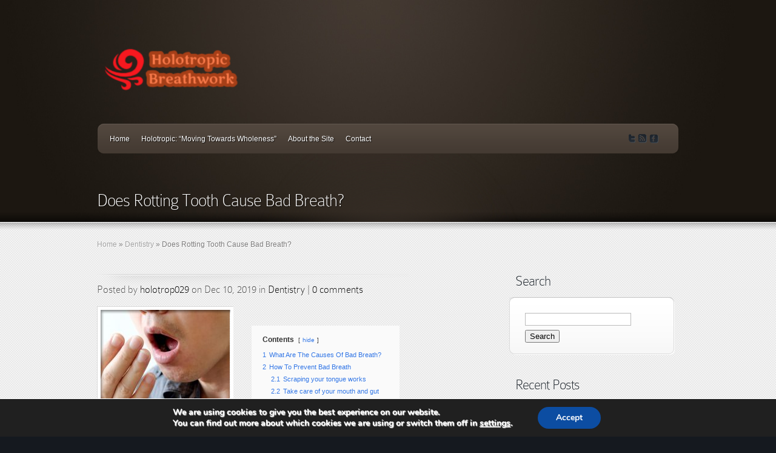

--- FILE ---
content_type: text/html; charset=UTF-8
request_url: https://holotropicbreathwork.net/rotting-tooth-bad-breath/
body_size: 14219
content:
<!DOCTYPE html PUBLIC "-//W3C//DTD XHTML 1.0 Transitional//EN" "http://www.w3.org/TR/xhtml1/DTD/xhtml1-transitional.dtd">
<html xmlns="http://www.w3.org/1999/xhtml" dir="ltr" lang="en-US"
	prefix="og: https://ogp.me/ns#" >
<head profile="http://gmpg.org/xfn/11">
<meta http-equiv="Content-Type" content="text/html; charset=UTF-8" />
<link rel="canonical" href="https://holotropicbreathwork.net/rotting-tooth-bad-breath/" />
<link rel="stylesheet" href="https://holotropicbreathwork.net/wp-content/themes/Envisioned/style.css" type="text/css" media="screen" />

<link rel="pingback" href="https://holotropicbreathwork.net/xmlrpc.php" />

<!--[if lt IE 7]>
	<link rel="stylesheet" type="text/css" href="https://holotropicbreathwork.net/wp-content/themes/Envisioned/css/ie6style.css" />
	<script type="text/javascript" src="https://holotropicbreathwork.net/wp-content/themes/Envisioned/js/DD_belatedPNG_0.0.8a-min.js"></script>
	<script type="text/javascript">DD_belatedPNG.fix('img#logo, span.overlay, a.zoom-icon, a.more-icon, #menu, #menu-right, #menu-content, ul#top-menu ul, #featured a#left-arrow, #featured a#right-arrow, #top-bottom, #top .container, #recent-projects, #recent-projects-right, #recent-projects-content, .project-overlay, span#down-arrow, #footer-content, #footer-top, .footer-widget ul li, span.post-overlay, #content-area, .avatar-overlay, .comment-arrow');</script>
<![endif]-->
<!--[if IE 7]>
	<link rel="stylesheet" type="text/css" href="https://holotropicbreathwork.net/wp-content/themes/Envisioned/css/ie7style.css" />
<![endif]-->
<!--[if IE 8]>
	<link rel="stylesheet" type="text/css" href="https://holotropicbreathwork.net/wp-content/themes/Envisioned/css/ie8style.css" />
<![endif]-->

<script type="text/javascript">
	document.documentElement.className = 'js';
</script>

<script>var et_site_url='https://holotropicbreathwork.net';var et_post_id='774';function et_core_page_resource_fallback(a,b){"undefined"===typeof b&&(b=a.sheet.cssRules&&0===a.sheet.cssRules.length);b&&(a.onerror=null,a.onload=null,a.href?a.href=et_site_url+"/?et_core_page_resource="+a.id+et_post_id:a.src&&(a.src=et_site_url+"/?et_core_page_resource="+a.id+et_post_id))}
</script><title>Does Rotting Tooth Cause Bad Breath? | Holotropic Breathwork</title>

		<!-- All in One SEO 4.2.3.1 -->
		<meta name="description" content="Signs of rotting tooth and bad breath show that a person&#039;s oral hygiene is not taken care of properly. Look for ways to prevent the problem by checking here." />
		<meta name="robots" content="max-image-preview:large" />
		<link rel="canonical" href="https://holotropicbreathwork.net/rotting-tooth-bad-breath/" />
		<meta name="generator" content="All in One SEO (AIOSEO) 4.2.3.1 " />
		<meta property="og:locale" content="en_US" />
		<meta property="og:site_name" content="Holotropic Breathwork - Transpersonal Psychology" />
		<meta property="og:type" content="article" />
		<meta property="og:title" content="Does Rotting Tooth Cause Bad Breath? | Holotropic Breathwork" />
		<meta property="og:description" content="Signs of rotting tooth and bad breath show that a person&#039;s oral hygiene is not taken care of properly. Look for ways to prevent the problem by checking here." />
		<meta property="og:url" content="https://holotropicbreathwork.net/rotting-tooth-bad-breath/" />
		<meta property="article:published_time" content="2019-12-10T23:14:12+00:00" />
		<meta property="article:modified_time" content="2024-06-03T00:54:41+00:00" />
		<meta name="twitter:card" content="summary_large_image" />
		<meta name="twitter:title" content="Does Rotting Tooth Cause Bad Breath? | Holotropic Breathwork" />
		<meta name="twitter:description" content="Signs of rotting tooth and bad breath show that a person&#039;s oral hygiene is not taken care of properly. Look for ways to prevent the problem by checking here." />
		<script type="application/ld+json" class="aioseo-schema">
			{"@context":"https:\/\/schema.org","@graph":[{"@type":"WebSite","@id":"https:\/\/holotropicbreathwork.net\/#website","url":"https:\/\/holotropicbreathwork.net\/","name":"Holotropic Breathwork","description":"Transpersonal Psychology","inLanguage":"en-US","publisher":{"@id":"https:\/\/holotropicbreathwork.net\/#organization"}},{"@type":"Organization","@id":"https:\/\/holotropicbreathwork.net\/#organization","name":"Holotropic Breathwork","url":"https:\/\/holotropicbreathwork.net\/"},{"@type":"BreadcrumbList","@id":"https:\/\/holotropicbreathwork.net\/rotting-tooth-bad-breath\/#breadcrumblist","itemListElement":[{"@type":"ListItem","@id":"https:\/\/holotropicbreathwork.net\/#listItem","position":1,"item":{"@type":"WebPage","@id":"https:\/\/holotropicbreathwork.net\/","name":"Home","description":"Transpersonal Psychology","url":"https:\/\/holotropicbreathwork.net\/"},"nextItem":"https:\/\/holotropicbreathwork.net\/rotting-tooth-bad-breath\/#listItem"},{"@type":"ListItem","@id":"https:\/\/holotropicbreathwork.net\/rotting-tooth-bad-breath\/#listItem","position":2,"item":{"@type":"WebPage","@id":"https:\/\/holotropicbreathwork.net\/rotting-tooth-bad-breath\/","name":"Does Rotting Tooth Cause Bad Breath?","description":"Signs of rotting tooth and bad breath show that a person's oral hygiene is not taken care of properly. Look for ways to prevent the problem by checking here.","url":"https:\/\/holotropicbreathwork.net\/rotting-tooth-bad-breath\/"},"previousItem":"https:\/\/holotropicbreathwork.net\/#listItem"}]},{"@type":"Person","@id":"https:\/\/holotropicbreathwork.net\/author\/holotrop029\/#author","url":"https:\/\/holotropicbreathwork.net\/author\/holotrop029\/","name":"holotrop029","image":{"@type":"ImageObject","@id":"https:\/\/holotropicbreathwork.net\/rotting-tooth-bad-breath\/#authorImage","url":"https:\/\/secure.gravatar.com\/avatar\/eb438f6209a7b7852c32fdac33b42a31?s=96&d=wavatar&r=g","width":96,"height":96,"caption":"holotrop029"}},{"@type":"WebPage","@id":"https:\/\/holotropicbreathwork.net\/rotting-tooth-bad-breath\/#webpage","url":"https:\/\/holotropicbreathwork.net\/rotting-tooth-bad-breath\/","name":"Does Rotting Tooth Cause Bad Breath? | Holotropic Breathwork","description":"Signs of rotting tooth and bad breath show that a person's oral hygiene is not taken care of properly. Look for ways to prevent the problem by checking here.","inLanguage":"en-US","isPartOf":{"@id":"https:\/\/holotropicbreathwork.net\/#website"},"breadcrumb":{"@id":"https:\/\/holotropicbreathwork.net\/rotting-tooth-bad-breath\/#breadcrumblist"},"author":"https:\/\/holotropicbreathwork.net\/author\/holotrop029\/#author","creator":"https:\/\/holotropicbreathwork.net\/author\/holotrop029\/#author","image":{"@type":"ImageObject","@id":"https:\/\/holotropicbreathwork.net\/#mainImage","url":"https:\/\/holotropicbreathwork.net\/wp-content\/uploads\/2019\/12\/Does-Rotting-Tooth-Cause-Bad-Breath.jpg","width":1000,"height":667,"caption":"Does Rotting Tooth Cause Bad Breath"},"primaryImageOfPage":{"@id":"https:\/\/holotropicbreathwork.net\/rotting-tooth-bad-breath\/#mainImage"},"datePublished":"2019-12-10T23:14:12+00:00","dateModified":"2024-06-03T00:54:41+00:00"},{"@type":"BlogPosting","@id":"https:\/\/holotropicbreathwork.net\/rotting-tooth-bad-breath\/#blogposting","name":"Does Rotting Tooth Cause Bad Breath? | Holotropic Breathwork","description":"Signs of rotting tooth and bad breath show that a person's oral hygiene is not taken care of properly. Look for ways to prevent the problem by checking here.","inLanguage":"en-US","headline":"Does Rotting Tooth Cause Bad Breath?","author":{"@id":"https:\/\/holotropicbreathwork.net\/author\/holotrop029\/#author"},"publisher":{"@id":"https:\/\/holotropicbreathwork.net\/#organization"},"datePublished":"2019-12-10T23:14:12+00:00","dateModified":"2024-06-03T00:54:41+00:00","articleSection":"Dentistry, bad breath, dental health, rotting tooth","mainEntityOfPage":{"@id":"https:\/\/holotropicbreathwork.net\/rotting-tooth-bad-breath\/#webpage"},"isPartOf":{"@id":"https:\/\/holotropicbreathwork.net\/rotting-tooth-bad-breath\/#webpage"},"image":{"@type":"ImageObject","@id":"https:\/\/holotropicbreathwork.net\/#articleImage","url":"https:\/\/holotropicbreathwork.net\/wp-content\/uploads\/2019\/12\/Does-Rotting-Tooth-Cause-Bad-Breath.jpg","width":1000,"height":667,"caption":"Does Rotting Tooth Cause Bad Breath"}}]}
		</script>
		<!-- All in One SEO -->

<link rel='dns-prefetch' href='//fonts.googleapis.com' />
<link rel='dns-prefetch' href='//s.w.org' />
<link rel="alternate" type="application/rss+xml" title="Holotropic Breathwork &raquo; Feed" href="https://holotropicbreathwork.net/feed/" />
<link rel="alternate" type="application/rss+xml" title="Holotropic Breathwork &raquo; Comments Feed" href="https://holotropicbreathwork.net/comments/feed/" />
<link rel="alternate" type="application/rss+xml" title="Holotropic Breathwork &raquo; Does Rotting Tooth Cause Bad Breath? Comments Feed" href="https://holotropicbreathwork.net/rotting-tooth-bad-breath/feed/" />
		<script type="text/javascript">
			window._wpemojiSettings = {"baseUrl":"https:\/\/s.w.org\/images\/core\/emoji\/11\/72x72\/","ext":".png","svgUrl":"https:\/\/s.w.org\/images\/core\/emoji\/11\/svg\/","svgExt":".svg","source":{"concatemoji":"https:\/\/holotropicbreathwork.net\/wp-includes\/js\/wp-emoji-release.min.js?ver=4.9.26"}};
			!function(e,a,t){var n,r,o,i=a.createElement("canvas"),p=i.getContext&&i.getContext("2d");function s(e,t){var a=String.fromCharCode;p.clearRect(0,0,i.width,i.height),p.fillText(a.apply(this,e),0,0);e=i.toDataURL();return p.clearRect(0,0,i.width,i.height),p.fillText(a.apply(this,t),0,0),e===i.toDataURL()}function c(e){var t=a.createElement("script");t.src=e,t.defer=t.type="text/javascript",a.getElementsByTagName("head")[0].appendChild(t)}for(o=Array("flag","emoji"),t.supports={everything:!0,everythingExceptFlag:!0},r=0;r<o.length;r++)t.supports[o[r]]=function(e){if(!p||!p.fillText)return!1;switch(p.textBaseline="top",p.font="600 32px Arial",e){case"flag":return s([55356,56826,55356,56819],[55356,56826,8203,55356,56819])?!1:!s([55356,57332,56128,56423,56128,56418,56128,56421,56128,56430,56128,56423,56128,56447],[55356,57332,8203,56128,56423,8203,56128,56418,8203,56128,56421,8203,56128,56430,8203,56128,56423,8203,56128,56447]);case"emoji":return!s([55358,56760,9792,65039],[55358,56760,8203,9792,65039])}return!1}(o[r]),t.supports.everything=t.supports.everything&&t.supports[o[r]],"flag"!==o[r]&&(t.supports.everythingExceptFlag=t.supports.everythingExceptFlag&&t.supports[o[r]]);t.supports.everythingExceptFlag=t.supports.everythingExceptFlag&&!t.supports.flag,t.DOMReady=!1,t.readyCallback=function(){t.DOMReady=!0},t.supports.everything||(n=function(){t.readyCallback()},a.addEventListener?(a.addEventListener("DOMContentLoaded",n,!1),e.addEventListener("load",n,!1)):(e.attachEvent("onload",n),a.attachEvent("onreadystatechange",function(){"complete"===a.readyState&&t.readyCallback()})),(n=t.source||{}).concatemoji?c(n.concatemoji):n.wpemoji&&n.twemoji&&(c(n.twemoji),c(n.wpemoji)))}(window,document,window._wpemojiSettings);
		</script>
				<link rel="stylesheet" href="https://holotropicbreathwork.net/wp-content/themes/Envisioned/style-Red.css" type="text/css" media="screen" />
	<meta content="Envisioned v.3.5.9" name="generator"/>
	<style type="text/css">
		body { color: #; }
		#content-area a { color: #; }
		ul.nav li a { color: #; }
		ul.nav > li.current_page_item > a, ul#top-menu > li:hover > a, ul.nav > li.current-cat > a { color: #; }
		h1, h2, h3, h4, h5, h6, h1 a, h2 a, h3 a, h4 a, h5 a, h6 a { color: #; }

		#sidebar a { color:#; }
		div#footer { color:# }
		#footer a, ul#bottom-menu li a { color:# }
	</style>

<style type="text/css">
img.wp-smiley,
img.emoji {
	display: inline !important;
	border: none !important;
	box-shadow: none !important;
	height: 1em !important;
	width: 1em !important;
	margin: 0 .07em !important;
	vertical-align: -0.1em !important;
	background: none !important;
	padding: 0 !important;
}
</style>
<link rel='stylesheet' id='contact-form-7-css'  href='https://holotropicbreathwork.net/wp-content/plugins/contact-form-7/includes/css/styles.css?ver=5.0.1' type='text/css' media='all' />
<link rel='stylesheet' id='email-subscribers-css'  href='https://holotropicbreathwork.net/wp-content/plugins/email-subscribers/lite/public/css/email-subscribers-public.css?ver=5.4.5' type='text/css' media='all' />
<link rel='stylesheet' id='et-gf--css'  href='https://fonts.googleapis.com/css?family=:' type='text/css' media='all' />
<link rel='stylesheet' id='et-shortcodes-css-css'  href='https://holotropicbreathwork.net/wp-content/themes/Envisioned/epanel/shortcodes/css/shortcodes-legacy.css?ver=3.5.9' type='text/css' media='all' />
<link rel='stylesheet' id='moove_gdpr_frontend-css'  href='https://holotropicbreathwork.net/wp-content/plugins/gdpr-cookie-compliance/dist/styles/gdpr-main.css?ver=4.8.9' type='text/css' media='all' />
<style id='moove_gdpr_frontend-inline-css' type='text/css'>
#moove_gdpr_cookie_modal,#moove_gdpr_cookie_info_bar,.gdpr_cookie_settings_shortcode_content{font-family:Nunito,sans-serif}#moove_gdpr_save_popup_settings_button{background-color:#373737;color:#fff}#moove_gdpr_save_popup_settings_button:hover{background-color:#000}#moove_gdpr_cookie_info_bar .moove-gdpr-info-bar-container .moove-gdpr-info-bar-content a.mgbutton,#moove_gdpr_cookie_info_bar .moove-gdpr-info-bar-container .moove-gdpr-info-bar-content button.mgbutton{background-color:#0c4da2}#moove_gdpr_cookie_modal .moove-gdpr-modal-content .moove-gdpr-modal-footer-content .moove-gdpr-button-holder a.mgbutton,#moove_gdpr_cookie_modal .moove-gdpr-modal-content .moove-gdpr-modal-footer-content .moove-gdpr-button-holder button.mgbutton,.gdpr_cookie_settings_shortcode_content .gdpr-shr-button.button-green{background-color:#0c4da2;border-color:#0c4da2}#moove_gdpr_cookie_modal .moove-gdpr-modal-content .moove-gdpr-modal-footer-content .moove-gdpr-button-holder a.mgbutton:hover,#moove_gdpr_cookie_modal .moove-gdpr-modal-content .moove-gdpr-modal-footer-content .moove-gdpr-button-holder button.mgbutton:hover,.gdpr_cookie_settings_shortcode_content .gdpr-shr-button.button-green:hover{background-color:#fff;color:#0c4da2}#moove_gdpr_cookie_modal .moove-gdpr-modal-content .moove-gdpr-modal-close i,#moove_gdpr_cookie_modal .moove-gdpr-modal-content .moove-gdpr-modal-close span.gdpr-icon{background-color:#0c4da2;border:1px solid #0c4da2}#moove_gdpr_cookie_info_bar span.change-settings-button.focus-g,#moove_gdpr_cookie_info_bar span.change-settings-button:focus{-webkit-box-shadow:0 0 1px 3px #0c4da2;-moz-box-shadow:0 0 1px 3px #0c4da2;box-shadow:0 0 1px 3px #0c4da2}#moove_gdpr_cookie_modal .moove-gdpr-modal-content .moove-gdpr-modal-close i:hover,#moove_gdpr_cookie_modal .moove-gdpr-modal-content .moove-gdpr-modal-close span.gdpr-icon:hover,#moove_gdpr_cookie_info_bar span[data-href]>u.change-settings-button{color:#0c4da2}#moove_gdpr_cookie_modal .moove-gdpr-modal-content .moove-gdpr-modal-left-content #moove-gdpr-menu li.menu-item-selected a span.gdpr-icon,#moove_gdpr_cookie_modal .moove-gdpr-modal-content .moove-gdpr-modal-left-content #moove-gdpr-menu li.menu-item-selected button span.gdpr-icon{color:inherit}#moove_gdpr_cookie_modal .moove-gdpr-modal-content .moove-gdpr-modal-left-content #moove-gdpr-menu li a span.gdpr-icon,#moove_gdpr_cookie_modal .moove-gdpr-modal-content .moove-gdpr-modal-left-content #moove-gdpr-menu li button span.gdpr-icon{color:inherit}#moove_gdpr_cookie_modal .gdpr-acc-link{line-height:0;font-size:0;color:transparent;position:absolute}#moove_gdpr_cookie_modal .moove-gdpr-modal-content .moove-gdpr-modal-close:hover i,#moove_gdpr_cookie_modal .moove-gdpr-modal-content .moove-gdpr-modal-left-content #moove-gdpr-menu li a,#moove_gdpr_cookie_modal .moove-gdpr-modal-content .moove-gdpr-modal-left-content #moove-gdpr-menu li button,#moove_gdpr_cookie_modal .moove-gdpr-modal-content .moove-gdpr-modal-left-content #moove-gdpr-menu li button i,#moove_gdpr_cookie_modal .moove-gdpr-modal-content .moove-gdpr-modal-left-content #moove-gdpr-menu li a i,#moove_gdpr_cookie_modal .moove-gdpr-modal-content .moove-gdpr-tab-main .moove-gdpr-tab-main-content a:hover,#moove_gdpr_cookie_info_bar.moove-gdpr-dark-scheme .moove-gdpr-info-bar-container .moove-gdpr-info-bar-content a.mgbutton:hover,#moove_gdpr_cookie_info_bar.moove-gdpr-dark-scheme .moove-gdpr-info-bar-container .moove-gdpr-info-bar-content button.mgbutton:hover,#moove_gdpr_cookie_info_bar.moove-gdpr-dark-scheme .moove-gdpr-info-bar-container .moove-gdpr-info-bar-content a:hover,#moove_gdpr_cookie_info_bar.moove-gdpr-dark-scheme .moove-gdpr-info-bar-container .moove-gdpr-info-bar-content button:hover,#moove_gdpr_cookie_info_bar.moove-gdpr-dark-scheme .moove-gdpr-info-bar-container .moove-gdpr-info-bar-content span.change-settings-button:hover,#moove_gdpr_cookie_info_bar.moove-gdpr-dark-scheme .moove-gdpr-info-bar-container .moove-gdpr-info-bar-content u.change-settings-button:hover,#moove_gdpr_cookie_info_bar span[data-href]>u.change-settings-button,#moove_gdpr_cookie_info_bar.moove-gdpr-dark-scheme .moove-gdpr-info-bar-container .moove-gdpr-info-bar-content a.mgbutton.focus-g,#moove_gdpr_cookie_info_bar.moove-gdpr-dark-scheme .moove-gdpr-info-bar-container .moove-gdpr-info-bar-content button.mgbutton.focus-g,#moove_gdpr_cookie_info_bar.moove-gdpr-dark-scheme .moove-gdpr-info-bar-container .moove-gdpr-info-bar-content a.focus-g,#moove_gdpr_cookie_info_bar.moove-gdpr-dark-scheme .moove-gdpr-info-bar-container .moove-gdpr-info-bar-content button.focus-g,#moove_gdpr_cookie_info_bar.moove-gdpr-dark-scheme .moove-gdpr-info-bar-container .moove-gdpr-info-bar-content a.mgbutton:focus,#moove_gdpr_cookie_info_bar.moove-gdpr-dark-scheme .moove-gdpr-info-bar-container .moove-gdpr-info-bar-content button.mgbutton:focus,#moove_gdpr_cookie_info_bar.moove-gdpr-dark-scheme .moove-gdpr-info-bar-container .moove-gdpr-info-bar-content a:focus,#moove_gdpr_cookie_info_bar.moove-gdpr-dark-scheme .moove-gdpr-info-bar-container .moove-gdpr-info-bar-content button:focus,#moove_gdpr_cookie_info_bar.moove-gdpr-dark-scheme .moove-gdpr-info-bar-container .moove-gdpr-info-bar-content span.change-settings-button.focus-g,span.change-settings-button:focus,#moove_gdpr_cookie_info_bar.moove-gdpr-dark-scheme .moove-gdpr-info-bar-container .moove-gdpr-info-bar-content u.change-settings-button.focus-g,#moove_gdpr_cookie_info_bar.moove-gdpr-dark-scheme .moove-gdpr-info-bar-container .moove-gdpr-info-bar-content u.change-settings-button:focus{color:#0c4da2}#moove_gdpr_cookie_modal.gdpr_lightbox-hide{display:none}
</style>
<link rel='stylesheet' id='wpgdprc.css-css'  href='https://holotropicbreathwork.net/wp-content/plugins/wp-gdpr-compliance/assets/css/front.css?ver=1542883754' type='text/css' media='all' />
<style id='wpgdprc.css-inline-css' type='text/css'>

            div.wpgdprc .wpgdprc-switch .wpgdprc-switch-inner:before { content: 'Yes'; }
            div.wpgdprc .wpgdprc-switch .wpgdprc-switch-inner:after { content: 'No'; }
        
</style>
<link rel='stylesheet' id='magnific_popup-css'  href='https://holotropicbreathwork.net/wp-content/themes/Envisioned/includes/page_templates/js/magnific_popup/magnific_popup.css?ver=1.3.4' type='text/css' media='screen' />
<link rel='stylesheet' id='et_page_templates-css'  href='https://holotropicbreathwork.net/wp-content/themes/Envisioned/includes/page_templates/page_templates.css?ver=1.8' type='text/css' media='screen' />
<script type='text/javascript' src='https://holotropicbreathwork.net/wp-includes/js/jquery/jquery.js?ver=1.12.4'></script>
<script type='text/javascript' src='https://holotropicbreathwork.net/wp-includes/js/jquery/jquery-migrate.min.js?ver=1.4.1'></script>
<script type='text/javascript' src='https://holotropicbreathwork.net/wp-content/plugins/wp-gdpr-compliance/assets/vendor/micromodal/micromodal.min.js?ver=1542883754'></script>
<link rel='https://api.w.org/' href='https://holotropicbreathwork.net/wp-json/' />
<link rel="EditURI" type="application/rsd+xml" title="RSD" href="https://holotropicbreathwork.net/xmlrpc.php?rsd" />
<link rel="wlwmanifest" type="application/wlwmanifest+xml" href="https://holotropicbreathwork.net/wp-includes/wlwmanifest.xml" /> 
<link rel='prev' title='Yoga breathing for anxiety' href='https://holotropicbreathwork.net/yoga-breathing-for-anxiety/' />
<link rel='next' title='How To Use An Autoclave For A Healthier Breathing Environment' href='https://holotropicbreathwork.net/how-to-use-an-autoclave/' />
<meta name="generator" content="WordPress 4.9.26" />
<link rel='shortlink' href='https://holotropicbreathwork.net/?p=774' />
<link rel="alternate" type="application/json+oembed" href="https://holotropicbreathwork.net/wp-json/oembed/1.0/embed?url=https%3A%2F%2Fholotropicbreathwork.net%2Frotting-tooth-bad-breath%2F" />
<link rel="alternate" type="text/xml+oembed" href="https://holotropicbreathwork.net/wp-json/oembed/1.0/embed?url=https%3A%2F%2Fholotropicbreathwork.net%2Frotting-tooth-bad-breath%2F&#038;format=xml" />
<meta name="google-site-verification" content="AqXMxYOzoTe5jvKXloknVFdjlMGy1dvqrHXTSuQ2dLg" /><!-- used in scripts --><meta name="et_featured_auto_speed" content="7000" /><meta name="et_disable_toptier" content="0" /><meta name="et_featured_slider_auto" content="1" /><meta name="et_featured_slider_pause" content="1" />		<style type="text/css">
		h1, h2, h3, h4, h5, h6, .service h3.title, #quote-inner p, a.additional-info, h4.widgettitle, h1.category-title, h2.title, h3#comments, .entry h1, .entry h2, .entry h3, .entry h4, .entry h5, .entry h6, h3#reply-title span, .post p.meta-info, #sidebar h4.widgettitle, #featured .description h2, .comment-meta, .wp-pagenavi span, .wp-pagenavi a, .wp-pagenavi span.current { font-family: '', ; }body { font-family: '', ; }		</style>
	<link rel="shortcut icon" href="https://holotropicbreathwork.net/wp-content/uploads/2018/04/holotropic-breathwork-favicon-e1522897072928.png" />		<style type="text/css">.recentcomments a{display:inline !important;padding:0 !important;margin:0 !important;}</style>
		<link rel="stylesheet" id="et--customizer-global-cached-inline-styles" href="https://holotropicbreathwork.net/wp-content/cache/et/global/et--customizer-global-1769135923388.min.css" onerror="et_core_page_resource_fallback(this, true)" onload="et_core_page_resource_fallback(this)" />
</head>
<body class="post-template-default single single-post postid-774 single-format-standard et_includes_sidebar">
	<div id="top">
		<div id="top-wrapper">
			<div id="top-content">
				<div id="bottom-light">
					<div class="container">
						<a href="https://holotropicbreathwork.net/">
														<img src="https://holotropicbreathwork.net/wp-content/uploads/2018/04/holotropic-breathwork-logo.png" alt="Holotropic Breathwork" id="logo"/>
						</a>
												<div id="menu" class="clearfix">
							<div id="menu-right">
								<div id="menu-content">
									<ul id="top-menu" class="nav"><li id="menu-item-37" class="menu-item menu-item-type-custom menu-item-object-custom menu-item-home menu-item-37"><a href="https://holotropicbreathwork.net/">Home</a></li>
<li id="menu-item-40" class="menu-item menu-item-type-post_type menu-item-object-page menu-item-40"><a href="https://holotropicbreathwork.net/holotropic-breathwork/">Holotropic: &#8220;Moving Towards Wholeness&#8221;</a></li>
<li id="menu-item-38" class="menu-item menu-item-type-post_type menu-item-object-page menu-item-38"><a href="https://holotropicbreathwork.net/about-the-site/">About the Site</a></li>
<li id="menu-item-39" class="menu-item menu-item-type-post_type menu-item-object-page menu-item-39"><a href="https://holotropicbreathwork.net/contact/">Contact</a></li>
</ul>
									<div id="social-icons">
										<a href='#' target='_blank'><img alt='Twitter' src='https://holotropicbreathwork.net/wp-content/themes/Envisioned/images/twitter.png' /></a><a href='https://holotropicbreathwork.net/feed/' target='_blank'><img alt='Rss' src='https://holotropicbreathwork.net/wp-content/themes/Envisioned/images/rss.png' /></a><a href='#' target='_blank'><img alt='Facebook' src='https://holotropicbreathwork.net/wp-content/themes/Envisioned/images/facebook.png' /></a>									</div> <!-- end #social-icons -->
								</div> <!-- end #menu-content -->
							</div> <!-- end #menu-right -->
						</div> <!-- end #menu -->

						<div id="category-name">
		<h1 class="category-title">Does Rotting Tooth Cause Bad Breath?</h1>
</div> <!-- end #category-name -->					</div> <!-- end .container -->

									</div> <!-- end #bottom-light -->
			</div> <!-- end #top-content -->
		</div> <!-- end #top-wrapper -->
	</div> <!-- end #top -->

	<div id="content">
		<div id="content-shadow">
<div class="container">
	<div id="breadcrumbs">
					<a href="https://holotropicbreathwork.net/">Home</a> <span class="raquo">&raquo;</span>

									<a href="https://holotropicbreathwork.net/category/dentistry/">Dentistry</a> <span class="raquo">&raquo;</span> Does Rotting Tooth Cause Bad Breath?					</div> <!-- end #breadcrumbs -->	<div id="content-area" class="clearfix">
		<div id="left-area">
					<div class="entry post clearfix">
				
					<p class="meta-info">
		Posted  by <a href="https://holotropicbreathwork.net/author/holotrop029/" title="Posts by holotrop029" rel="author">holotrop029</a> on Dec 10, 2019 in <a href="https://holotropicbreathwork.net/category/dentistry/" rel="category tag">Dentistry</a> | <a href="https://holotropicbreathwork.net/rotting-tooth-bad-breath/#respond">0 comments</a>	</p>

				
															
													<div class="post-thumbnail">
								<img src="https://holotropicbreathwork.net/wp-content/uploads/2019/12/Does-Rotting-Tooth-Cause-Bad-Breath-213x213.jpg" class='post-thumb'  alt='Does Rotting Tooth Cause Bad Breath?' width='213' height='213' />								<span class="post-overlay"></span>
							</div> 	<!-- end .post-thumbnail -->
															
				
				
				<div class="lwptoc lwptoc-autoWidth lwptoc-baseItems lwptoc-light lwptoc-notInherit" data-smooth-scroll="1" data-smooth-scroll-offset="24"><div class="lwptoc_i">    <div class="lwptoc_header">
        <b class="lwptoc_title">Contents</b>                    <span class="lwptoc_toggle">
                <a href="#" class="lwptoc_toggle_label" data-label="show">hide</a>
            </span>
            </div>
<div class="lwptoc_items lwptoc_items-visible">
    <div class="lwptoc_itemWrap"><div class="lwptoc_item">    <a href="#What_Are_The_Causes_Of_Bad_Breath">
                    <span class="lwptoc_item_number">1</span>
                <span class="lwptoc_item_label">What Are The Causes Of Bad Breath?</span>
    </a>
    </div><div class="lwptoc_item">    <a href="#How_To_Prevent_Bad_Breath">
                    <span class="lwptoc_item_number">2</span>
                <span class="lwptoc_item_label">How To Prevent Bad Breath</span>
    </a>
    <div class="lwptoc_itemWrap"><div class="lwptoc_item">    <a href="#Scraping_your_tongue_works">
                    <span class="lwptoc_item_number">2.1</span>
                <span class="lwptoc_item_label">Scraping your tongue works</span>
    </a>
    </div><div class="lwptoc_item">    <a href="#Take_care_of_your_mouth_and_gut">
                    <span class="lwptoc_item_number">2.2</span>
                <span class="lwptoc_item_label">Take care of your mouth and gut</span>
    </a>
    </div><div class="lwptoc_item">    <a href="#Clean_your_teeth_and_gums_properly">
                    <span class="lwptoc_item_number">2.3</span>
                <span class="lwptoc_item_label">Clean your teeth and gums properly</span>
    </a>
    </div></div></div><div class="lwptoc_item">    <a href="#Professionally_Treating_Bad_Breath">
                    <span class="lwptoc_item_number">3</span>
                <span class="lwptoc_item_label">Professionally Treating Bad Breath</span>
    </a>
    </div></div></div>
</div></div><p>Every time we ignore the importance of our oral hygiene, the more likely we’ll fall into deeper health problems. Food and debris get stuck in our mouths, even just a tiny bit. These particles promote the buildup of bacteria causing plaque in between your gum and teeth. The worst part of it all is that you very often can you detect that your rotting tooth causes bad breath. Rotting tooth and bad breath are curable, but it’s up to you to do this regularly. If you’re experiencing complications on <a href="https://www.woononadentists.com.au/dental-caries/" target="_blank" rel="noopener">tooth decay and bad breath</a>, better seek your dentist’s advice on how to fix it.</p>
<h3><span id="What_Are_The_Causes_Of_Bad_Breath"><strong>What Are The Causes Of Bad Breath?</strong></span></h3>
<p>Medically known as halitosis, bad breath points to a lot of your overall health issues. While most of the time, people associate it with the mouth, there are instances that include other body parts. The foul odor, the acidic feeling, and at times, people stepping away from you are symptoms of bad breath as well. You may wonder if your rotting tooth and bad breath are making you prone to worse health conditions. One of these <a href="https://www.dentalhealth.org/bad-breath" target="_blank" rel="noopener">warning signs may give hints of gum disease or tooth decay</a>. Consult your dentist for the best home and professional remedies to combat the bacteria.</p>
<h3><span id="How_To_Prevent_Bad_Breath"><strong>How To Prevent Bad Breath</strong></span></h3>
<p>If you’re worried about your bad breath, then now’s the chance to correct it. The good news about dental health is how accessible they are today. You can buy dental products at any drugstores, supermarkets, or groceries as well as pharmaceuticals. Do your daily dental hygiene as a routine and you’ll surely decrease the bacteria buildup. Any presence of tooth decay, rotting tooth causing bad breath, or gingivitis is treatable by these tips.</p>
<h4><span id="Scraping_your_tongue_works"><strong>Scraping your tongue works</strong></span></h4>
<p>A lot of times, people will only take care of their gums and teeth. Our tongue is as sensitive as our gums and mouth. The tongue is more than just a palate that detects tastes. It also hosts a lot of bacteria that causes your bad breath. Use a tongue scraper to get stuck saliva on your tongue and spit it out.</p>
<h4><span id="Take_care_of_your_mouth_and_gut"><strong>Take care of your mouth and gut</strong><br>
<img class="alignright size-medium wp-image-777" src="https://holotropicbreathwork.net/wp-content/uploads/2019/12/Regimens-For-Rotting-Tooth-Bad-Breath-300x225.jpg" alt="Regimens For Rotting Tooth Bad Breath" width="300" height="225" srcset="https://holotropicbreathwork.net/wp-content/uploads/2019/12/Regimens-For-Rotting-Tooth-Bad-Breath-300x225.jpg 300w, https://holotropicbreathwork.net/wp-content/uploads/2019/12/Regimens-For-Rotting-Tooth-Bad-Breath.jpg 500w" sizes="(max-width: 300px) 100vw, 300px"></span></h4>
<p>Most people will just avoid eating smelly food like garlic or onion to keep the bad breath away. However, eating food with crunchier fiber-rich fruits and vegetables will promote saliva that washes the mouth. Probiotics are also not just a funky word that you always hear on commercials. <a href="https://www.webmd.com/digestive-disorders/what-are-probiotics#1" target="_blank" rel="noopener">Probiotics help fight the bad bacteria on your gut</a> that also causes a foul smell. Yogurt, sauerkraut, kimchi, and miso are some of the food products that you can eat. Promoting a healthy diet and healthy mouth is easy isn’t it?</p>
<h4><span id="Clean_your_teeth_and_gums_properly"><strong>Clean  your teeth and gums properly<br>
</strong></span></h4>
<p>Why does brushing your teeth promote good oral hygiene? It decreases the bacteria buildup as the bristles scrapes and cleans your teeth. With the combination of flossing and mouthwash, you are sure to eliminate any signs of periodontal diseases. Always do this regularly and you’ll immediately see the changes in your bad breath.</p>
<h3><span id="Professionally_Treating_Bad_Breath"><strong>Professionally Treating Bad Breath</strong></span></h3>
<p>A <a href="https://adcdubbodentist.com.au/">dentist in Dubbo at Advanced Dental Care clinic may give extra help</a> and protection for your mouth’s foul odor. Since you can’t scrape and brush everything away, your scheduled dental cleaning is great. Don’t limit yourself on home remedies and self-medication. There are <a href="https://www.medicinenet.com/bad_breath/article.htm" target="_blank" rel="noopener">specific dental professionals that also deal with people’s bad breath</a> caused by dental prosthetics or other dental work. That additional care will also help maintain your teeth and gum care.</p>
											</div> <!-- end .entry -->

			
			
			<!-- You can start editing here. -->

<div id="comment-wrap">

		   <div id="comment-section" class="nocomments">
		  			 <!-- If comments are open, but there are no comments. -->

		  	   </div>
					<div id="respond" class="comment-respond">
		<h3 id="reply-title" class="comment-reply-title"><span>Leave a Comment</span> <small><a rel="nofollow" id="cancel-comment-reply-link" href="/rotting-tooth-bad-breath/#respond" style="display:none;">Cancel reply</a></small></h3>			<form action="https://holotropicbreathwork.net/wp-comments-post.php" method="post" id="commentform" class="comment-form">
				<p class="comment-notes"><span id="email-notes">Your email address will not be published.</span> Required fields are marked <span class="required">*</span></p><p class="comment-form-comment"><label for="comment">Comment</label> <textarea id="comment" name="comment" cols="45" rows="8" maxlength="65525" required="required"></textarea></p><p class="comment-form-author"><label for="author">Name <span class="required">*</span></label> <input id="author" name="author" type="text" value="" size="30" maxlength="245" required='required' /></p>
<p class="comment-form-email"><label for="email">Email <span class="required">*</span></label> <input id="email" name="email" type="text" value="" size="30" maxlength="100" aria-describedby="email-notes" required='required' /></p>
<p class="comment-form-url"><label for="url">Website</label> <input id="url" name="url" type="text" value="" size="30" maxlength="200" /></p>
<p class="form-submit"><input name="submit" type="submit" id="submit" class="submit" value="submit" /> <input type='hidden' name='comment_post_ID' value='774' id='comment_post_ID' />
<input type='hidden' name='comment_parent' id='comment_parent' value='0' />
</p>			</form>
			</div><!-- #respond -->
		
</div>				</div> 	<!-- end #left-area -->

		<div id="sidebar">
	<h4 class="widgettitle">Search</h4><div class="widget"><div class="widget-bottom"><div class="widget-content"><div class="widget-text"><form method="get" id="searchform" action="https://holotropicbreathwork.net//">
    <div>
        <input type="text" value="" name="s" id="s" />
        <input type="submit" id="searchsubmit" value="Search" />
    </div>
</form></div> <!-- end .widget-text --> </div> <!-- end .widget-content--></div> <!-- end .widget-bottom--></div> <!-- end .widget-->				<h4 class="widgettitle">Recent Posts</h4><div class="widget"><div class="widget-bottom"><div class="widget-content"><div class="widget-text">		<ul>
											<li>
					<a href="https://holotropicbreathwork.net/can-rotten-teeth-make-you-sick/">Can Rotten Teeth Make You Sick? Understanding the Link Between Oral and Overall Health</a>
									</li>
											<li>
					<a href="https://holotropicbreathwork.net/can-rotten-teeth-be-saved/">Can Rotten Teeth Be Saved Naturally? Here’s What You Need to Know</a>
									</li>
											<li>
					<a href="https://holotropicbreathwork.net/swollen-bleeding-gums/">Swollen Bleeding Gums: Causes, Treatment, and Prevention</a>
									</li>
											<li>
					<a href="https://holotropicbreathwork.net/why-are-my-gums-sore/">Why Are My Gums Sore? Understanding Causes and Treatment Options</a>
									</li>
											<li>
					<a href="https://holotropicbreathwork.net/what-causes-receding-gums/">What Causes Receding Gums? Causes, Symptoms, and Effective Solutions</a>
									</li>
					</ul>
		</div> <!-- end .widget-text --> </div> <!-- end .widget-content--></div> <!-- end .widget-bottom--></div> <!-- end .widget--><h4 class="widgettitle">Advertisment</h4><div class="widget"><div class="widget-bottom"><div class="widget-content"><div class="widget-text">			<div class="textwidget"><p><a href="https://www.yogaoutlet.com/" rel="nofollow"><img class="alignnone size-full wp-image-47" src="https://holotropicbreathwork.net/wp-content/uploads/2018/04/yoga-outlet-ad.jpg" alt="yoga outlet ad" width="225" height="265" /></a></p>
</div>
		</div> <!-- end .widget-text --> </div> <!-- end .widget-content--></div> <!-- end .widget-bottom--></div> <!-- end .widget--><h4 class="widgettitle"> Newsletter </h4><div class="widget"><div class="widget-bottom"><div class="widget-content"><div class="widget-text"><div class="emaillist" id="es_form_f1-n1"><form action="/rotting-tooth-bad-breath/#es_form_f1-n1" method="post" class="es_subscription_form es_shortcode_form " id="es_subscription_form_697a4e46f09de"><div class="es_caption">Subscribe Us for More Updates</div><div class="es-field-wrap"><label><br /><input type="text" name="esfpx_name" class="ig_es_form_field_name" placeholder="" value="" /></label></div><div class="es-field-wrap"><label><input class="es_required_field es_txt_email ig_es_form_field_email" type="email" name="esfpx_email" value="" placeholder="" required="required" /></label></div><input type="hidden" name="esfpx_lists[]" value="c888c56c00b3" /><input type="hidden" name="esfpx_form_id" value="1" /><input type="hidden" name="es" value="subscribe" />
			<input type="hidden" name="esfpx_es_form_identifier" value="f1-n1" />
			<input type="hidden" name="esfpx_es_email_page" value="774" />
			<input type="hidden" name="esfpx_es_email_page_url" value="https://holotropicbreathwork.net/rotting-tooth-bad-breath/" />
			<input type="hidden" name="esfpx_status" value="Unconfirmed" />
			<input type="hidden" name="esfpx_es-subscribe" id="es-subscribe-697a4e46f09de" value="8d201f419a" />
			<label style="position:absolute;top:-99999px;left:-99999px;z-index:-99;"><input type="email" name="esfpx_es_hp_email" class="es_required_field" tabindex="-1" autocomplete="-1" value="" /></label><input type="submit" name="submit" class="es_subscription_form_submit es_submit_button es_textbox_button" id="es_subscription_form_submit_697a4e46f09de" value="Subscribe" /><span class="es_spinner_image" id="spinner-image"><img src="https://holotropicbreathwork.net/wp-content/plugins/email-subscribers/lite/public/images/spinner.gif" alt="Loading" /></span></form><span class="es_subscription_message " id="es_subscription_message_697a4e46f09de"></span></div></div> <!-- end .widget-text --> </div> <!-- end .widget-content--></div> <!-- end .widget-bottom--></div> <!-- end .widget--><h4 class="widgettitle">Categories</h4><div class="widget"><div class="widget-bottom"><div class="widget-content"><div class="widget-text">		<ul>
	<li class="cat-item cat-item-15"><a href="https://holotropicbreathwork.net/category/featured/breathing-facts/" >Breathing Facts</a>
</li>
	<li class="cat-item cat-item-144"><a href="https://holotropicbreathwork.net/category/dentistry/" >Dentistry</a>
</li>
	<li class="cat-item cat-item-234"><a href="https://holotropicbreathwork.net/category/facial-care/" >Facial Care</a>
</li>
	<li class="cat-item cat-item-1"><a href="https://holotropicbreathwork.net/category/featured/" title="Blogs about featured content">Featured</a>
</li>
	<li class="cat-item cat-item-5"><a href="https://holotropicbreathwork.net/category/featured/fitness/" title="Blogs about fitness">Fitness</a>
</li>
	<li class="cat-item cat-item-136"><a href="https://holotropicbreathwork.net/category/health/" >Health</a>
</li>
	<li class="cat-item cat-item-159"><a href="https://holotropicbreathwork.net/category/medical/" >Medical</a>
</li>
	<li class="cat-item cat-item-158"><a href="https://holotropicbreathwork.net/category/medicine/" >Medicine</a>
</li>
	<li class="cat-item cat-item-160"><a href="https://holotropicbreathwork.net/category/respiratory-problems/" >Respiratory problems</a>
</li>
		</ul>
</div> <!-- end .widget-text --> </div> <!-- end .widget-content--></div> <!-- end .widget-bottom--></div> <!-- end .widget--><h4 class="widgettitle">Recent Comments</h4><div class="widget"><div class="widget-bottom"><div class="widget-content"><div class="widget-text"><ul id="recentcomments"><li class="recentcomments"><span class="comment-author-link">Pamela Wayans</span> on <a href="https://holotropicbreathwork.net/breathing-treatments/#comment-38">Different Types of Breathing Treatments</a></li><li class="recentcomments"><span class="comment-author-link">Carol Nichols</span> on <a href="https://holotropicbreathwork.net/negative-effects-of-anxiety-on-your-life/#comment-3">Negative Effects Of Anxiety On Your Life</a></li><li class="recentcomments"><span class="comment-author-link">Kathy Harrington</span> on <a href="https://holotropicbreathwork.net/does-stress-really-affect-your-mouth-and-teeth/#comment-2">Does Stress Really Affect Your Mouth And Teeth?</a></li></ul></div> <!-- end .widget-text --> </div> <!-- end .widget-content--></div> <!-- end .widget-bottom--></div> <!-- end .widget--><h4 class="widgettitle"> </h4><div class="widget"><div class="widget-bottom"><div class="widget-content"><div class="widget-text"><div id="calendar_wrap" class="calendar_wrap"><table id="wp-calendar">
	<caption>January 2026</caption>
	<thead>
	<tr>
		<th scope="col" title="Monday">M</th>
		<th scope="col" title="Tuesday">T</th>
		<th scope="col" title="Wednesday">W</th>
		<th scope="col" title="Thursday">T</th>
		<th scope="col" title="Friday">F</th>
		<th scope="col" title="Saturday">S</th>
		<th scope="col" title="Sunday">S</th>
	</tr>
	</thead>

	<tfoot>
	<tr>
		<td colspan="3" id="prev"><a href="https://holotropicbreathwork.net/2025/07/">&laquo; Jul</a></td>
		<td class="pad">&nbsp;</td>
		<td colspan="3" id="next" class="pad">&nbsp;</td>
	</tr>
	</tfoot>

	<tbody>
	<tr>
		<td colspan="3" class="pad">&nbsp;</td><td>1</td><td>2</td><td>3</td><td>4</td>
	</tr>
	<tr>
		<td>5</td><td>6</td><td>7</td><td>8</td><td>9</td><td>10</td><td>11</td>
	</tr>
	<tr>
		<td>12</td><td>13</td><td>14</td><td>15</td><td>16</td><td>17</td><td>18</td>
	</tr>
	<tr>
		<td>19</td><td>20</td><td>21</td><td>22</td><td>23</td><td>24</td><td>25</td>
	</tr>
	<tr>
		<td>26</td><td>27</td><td id="today">28</td><td>29</td><td>30</td><td>31</td>
		<td class="pad" colspan="1">&nbsp;</td>
	</tr>
	</tbody>
	</table></div></div> <!-- end .widget-text --> </div> <!-- end .widget-content--></div> <!-- end .widget-bottom--></div> <!-- end .widget--></div> <!-- end #sidebar -->	</div> <!-- end #content-area -->
</div> <!-- end .container -->

		</div> <!-- end #content-shadow -->
	</div> <!-- end #content -->

	<div id="footer">
		<div id="footer-top">
			<div id="footer-content">
				<div class="container">
					<div id="footer-widgets" class="clearfix">
						<div id="aboutmewidget-3" class="footer-widget widget_aboutmewidget"><h4 class="widgettitle">About the Site</h4>		<div class="clearfix">
			<img src="" id="about-image" alt="" />
			Holotropic Breathwork™ is a powerful and transformational breathwork method of using non-ordinary states for self-exploration, personal transformation &amp; healing. In a highly experiential method, Holotropic Breathwork combines breathing,  evocative music, focused release bodywork, &amp; profound relaxation. Subscribe to our newsletter to stay updated.		</div> <!-- end about me section -->
	</div> <!-- end .footer-widget --><div id="nav_menu-3" class="footer-widget widget_nav_menu"><h4 class="widgettitle">Pages</h4><div class="menu-pages-menu-container"><ul id="menu-pages-menu" class="menu"><li id="menu-item-44" class="menu-item menu-item-type-post_type menu-item-object-page menu-item-44"><a href="https://holotropicbreathwork.net/disclaimer/">Disclaimer</a></li>
<li id="menu-item-41" class="menu-item menu-item-type-post_type menu-item-object-page menu-item-41"><a href="https://holotropicbreathwork.net/privacy-policy/">Privacy Policy</a></li>
<li id="menu-item-42" class="menu-item menu-item-type-post_type menu-item-object-page menu-item-42"><a href="https://holotropicbreathwork.net/sitemap/">Sitemap</a></li>
<li id="menu-item-43" class="menu-item menu-item-type-post_type menu-item-object-page menu-item-43"><a href="https://holotropicbreathwork.net/terms-and-conditions/">Terms and Conditions</a></li>
</ul></div></div> <!-- end .footer-widget -->		<div id="recent-posts-4" class="footer-widget widget_recent_entries">		<h4 class="widgettitle">Recent Posts</h4>		<ul>
											<li>
					<a href="https://holotropicbreathwork.net/can-rotten-teeth-make-you-sick/">Can Rotten Teeth Make You Sick? Understanding the Link Between Oral and Overall Health</a>
											<span class="post-date">July 23, 2025</span>
									</li>
											<li>
					<a href="https://holotropicbreathwork.net/can-rotten-teeth-be-saved/">Can Rotten Teeth Be Saved Naturally? Here’s What You Need to Know</a>
											<span class="post-date">May 21, 2025</span>
									</li>
											<li>
					<a href="https://holotropicbreathwork.net/swollen-bleeding-gums/">Swollen Bleeding Gums: Causes, Treatment, and Prevention</a>
											<span class="post-date">April 16, 2025</span>
									</li>
											<li>
					<a href="https://holotropicbreathwork.net/why-are-my-gums-sore/">Why Are My Gums Sore? Understanding Causes and Treatment Options</a>
											<span class="post-date">March 17, 2025</span>
									</li>
											<li>
					<a href="https://holotropicbreathwork.net/what-causes-receding-gums/">What Causes Receding Gums? Causes, Symptoms, and Effective Solutions</a>
											<span class="post-date">February 20, 2025</span>
									</li>
					</ul>
		</div> <!-- end .footer-widget -->					</div> <!-- end #footer-widgets -->
				</div> <!-- end .container -->
				<div id="footer-bottom" class="clearfix">
					<div class="container">
						<ul id="menu-pages-menu-1" class="bottom-nav"><li class="menu-item menu-item-type-post_type menu-item-object-page menu-item-44"><a href="https://holotropicbreathwork.net/disclaimer/">Disclaimer</a></li>
<li class="menu-item menu-item-type-post_type menu-item-object-page menu-item-41"><a href="https://holotropicbreathwork.net/privacy-policy/">Privacy Policy</a></li>
<li class="menu-item menu-item-type-post_type menu-item-object-page menu-item-42"><a href="https://holotropicbreathwork.net/sitemap/">Sitemap</a></li>
<li class="menu-item menu-item-type-post_type menu-item-object-page menu-item-43"><a href="https://holotropicbreathwork.net/terms-and-conditions/">Terms and Conditions</a></li>
</ul>
						<p id="copyright">Copyright © <a href="https://www.holotropicbreathwork.net">Holotropic Breathwork</a> | All Rights Reserved 2018</a></p>
					</div> <!-- end .container -->
				</div> <!-- end #footer-bottom -->
			</div> <!-- end #footer-content -->
		</div> <!-- end #footer-top -->
	</div> <!-- end #footer -->

	<script type="text/javascript" src="https://holotropicbreathwork.net/wp-content/themes/Envisioned/js/jquery.easing.1.3.js"></script>
<script type="text/javascript" src="https://holotropicbreathwork.net/wp-content/themes/Envisioned/js/superfish.js"></script>
<script type="text/javascript" src="https://holotropicbreathwork.net/wp-content/themes/Envisioned/js/custom.js"></script>	
  <!--copyscapeskip-->
  <aside id="moove_gdpr_cookie_info_bar" class="moove-gdpr-info-bar-hidden moove-gdpr-align-center moove-gdpr-dark-scheme gdpr_infobar_postion_bottom" role="note" aria-label="GDPR Cookie Banner" style="display: none;">
    <div class="moove-gdpr-info-bar-container">
      <div class="moove-gdpr-info-bar-content">
        
<div class="moove-gdpr-cookie-notice">
  <p>We are using cookies to give you the best experience on our website.</p>
<p>You can find out more about which cookies we are using or switch them off in <span role="link"  tabindex="1"  data-href="#moove_gdpr_cookie_modal" class="change-settings-button">settings</span>.</p>
</div>
<!--  .moove-gdpr-cookie-notice -->        
<div class="moove-gdpr-button-holder">
		  <button class="mgbutton moove-gdpr-infobar-allow-all gdpr-fbo-0" aria-label="Accept"  tabindex="1"  role="button">Accept</button>
	  </div>
<!--  .button-container -->      </div>
      <!-- moove-gdpr-info-bar-content -->
    </div>
    <!-- moove-gdpr-info-bar-container -->
  </aside>
  <!-- #moove_gdpr_cookie_info_bar -->
  <!--/copyscapeskip-->
<link rel='stylesheet' id='lwptoc-main-css'  href='https://holotropicbreathwork.net/wp-content/plugins/luckywp-table-of-contents/front/assets/main.min.css?ver=2.1.4' type='text/css' media='all' />
<script type='text/javascript' src='https://holotropicbreathwork.net/wp-includes/js/comment-reply.min.js?ver=4.9.26'></script>
<script type='text/javascript'>
/* <![CDATA[ */
var wpcf7 = {"apiSettings":{"root":"https:\/\/holotropicbreathwork.net\/wp-json\/contact-form-7\/v1","namespace":"contact-form-7\/v1"},"recaptcha":{"messages":{"empty":"Please verify that you are not a robot."}},"cached":"1"};
/* ]]> */
</script>
<script type='text/javascript' src='https://holotropicbreathwork.net/wp-content/plugins/contact-form-7/includes/js/scripts.js?ver=5.0.1'></script>
<script type='text/javascript'>
/* <![CDATA[ */
var es_data = {"messages":{"es_empty_email_notice":"Please enter email address","es_rate_limit_notice":"You need to wait for sometime before subscribing again","es_single_optin_success_message":"Successfully Subscribed.","es_email_exists_notice":"Email Address already exists!","es_unexpected_error_notice":"Oops.. Unexpected error occurred.","es_invalid_email_notice":"Invalid email address","es_try_later_notice":"Please try after some time"},"es_ajax_url":"https:\/\/holotropicbreathwork.net\/wp-admin\/admin-ajax.php"};
/* ]]> */
</script>
<script type='text/javascript' src='https://holotropicbreathwork.net/wp-content/plugins/email-subscribers/lite/public/js/email-subscribers-public.js?ver=5.4.5'></script>
<script type='text/javascript' src='https://holotropicbreathwork.net/wp-content/themes/Envisioned/core/admin/js/common.js?ver=3.0.96'></script>
<script type='text/javascript'>
/* <![CDATA[ */
var moove_frontend_gdpr_scripts = {"ajaxurl":"https:\/\/holotropicbreathwork.net\/wp-admin\/admin-ajax.php","post_id":"774","plugin_dir":"https:\/\/holotropicbreathwork.net\/wp-content\/plugins\/gdpr-cookie-compliance","show_icons":"all","is_page":"","strict_init":"1","enabled_default":{"third_party":0,"advanced":0},"geo_location":"false","force_reload":"false","is_single":"1","hide_save_btn":"false","current_user":"0","cookie_expiration":"365","script_delay":"2000","close_btn_action":"1","close_cs_action":"1","gdpr_scor":"true","wp_lang":""};
/* ]]> */
</script>
<script type='text/javascript' src='https://holotropicbreathwork.net/wp-content/plugins/gdpr-cookie-compliance/dist/scripts/main.js?ver=4.8.9'></script>
<script type='text/javascript'>
var gdpr_consent__strict = "false"
var gdpr_consent__thirdparty = "false"
var gdpr_consent__advanced = "false"
var gdpr_consent__cookies = ""
</script>
<script type='text/javascript'>
/* <![CDATA[ */
var wpgdprcData = {"ajaxURL":"https:\/\/holotropicbreathwork.net\/wp-admin\/admin-ajax.php","ajaxSecurity":"761035ca6d"};
/* ]]> */
</script>
<script type='text/javascript' src='https://holotropicbreathwork.net/wp-content/plugins/wp-gdpr-compliance/assets/js/front.js?ver=1542883754'></script>
<script type='text/javascript' src='https://holotropicbreathwork.net/wp-content/themes/Envisioned/includes/page_templates/js/jquery.easing-1.3.pack.js?ver=1.3.4'></script>
<script type='text/javascript' src='https://holotropicbreathwork.net/wp-content/themes/Envisioned/includes/page_templates/js/magnific_popup/jquery.magnific-popup.js?ver=1.3.4'></script>
<script type='text/javascript'>
/* <![CDATA[ */
var et_ptemplates_strings = {"captcha":"Captcha","fill":"Fill","field":"field","invalid":"Invalid email"};
/* ]]> */
</script>
<script type='text/javascript' src='https://holotropicbreathwork.net/wp-content/themes/Envisioned/includes/page_templates/js/et-ptemplates-frontend.js?ver=1.1'></script>
<script type='text/javascript' src='https://holotropicbreathwork.net/wp-includes/js/wp-embed.min.js?ver=4.9.26'></script>
<script type='text/javascript' src='https://holotropicbreathwork.net/wp-content/plugins/luckywp-table-of-contents/front/assets/main.min.js?ver=2.1.4'></script>

    
  <!--copyscapeskip-->
  <!-- V1 -->
  <div id="moove_gdpr_cookie_modal" class="gdpr_lightbox-hide" role="complementary" aria-label="GDPR Settings Screen">
    <div class="moove-gdpr-modal-content moove-clearfix logo-position-left moove_gdpr_modal_theme_v1">
          
        <button class="moove-gdpr-modal-close" aria-label="Close GDPR Cookie Settings">
          <span class="gdpr-sr-only">Close GDPR Cookie Settings</span>
          <span class="gdpr-icon moovegdpr-arrow-close"></span>
        </button>
            <div class="moove-gdpr-modal-left-content">
        
<div class="moove-gdpr-company-logo-holder">
  <img src="https://holotropicbreathwork.net/wp-content/plugins/gdpr-cookie-compliance/dist/images/gdpr-logo.png" alt="Holotropic Breathwork"   width="350"  height="233"  class="img-responsive" />
</div>
<!--  .moove-gdpr-company-logo-holder -->        <ul id="moove-gdpr-menu">
          
<li class="menu-item-on menu-item-privacy_overview menu-item-selected">
  <button data-href="#privacy_overview" class="moove-gdpr-tab-nav" aria-label="Privacy Overview">
    <span class="gdpr-svg-icon">
      <svg class="icon icon-privacy-overview" viewBox="0 0 26 32">
        <path d="M11.082 27.443l1.536 0.666 1.715-0.717c5.018-2.099 8.294-7.014 8.294-12.442v-5.734l-9.958-5.325-9.702 5.325v5.862c0 5.376 3.2 10.24 8.115 12.365zM4.502 10.138l8.166-4.506 8.397 4.506v4.813c0 4.838-2.893 9.19-7.347 11.034l-1.101 0.461-0.922-0.41c-4.352-1.894-7.194-6.195-7.194-10.957v-4.941zM12.029 14.259h1.536v7.347h-1.536v-7.347zM12.029 10.394h1.536v2.483h-1.536v-2.483z" fill="currentColor"></path>
      </svg>      
    </span> 
    <span class="gdpr-nav-tab-title">Privacy Overview</span>
  </button>
</li>

  <li class="menu-item-strict-necessary-cookies menu-item-off">
    <button data-href="#strict-necessary-cookies" class="moove-gdpr-tab-nav" aria-label="Strictly Necessary Cookies">
      <span class="gdpr-svg-icon">
        <svg class="icon icon-strict-necessary" viewBox="0 0 26 32">
          <path d="M22.685 5.478l-9.984 10.752-2.97-4.070c-0.333-0.461-0.973-0.538-1.434-0.205-0.435 0.333-0.538 0.947-0.23 1.408l3.686 5.094c0.179 0.256 0.461 0.41 0.768 0.435h0.051c0.282 0 0.538-0.102 0.742-0.307l10.854-11.699c0.358-0.435 0.333-1.075-0.102-1.434-0.384-0.384-0.998-0.358-1.382 0.026v0zM22.301 12.954c-0.563 0.102-0.922 0.64-0.794 1.203 0.128 0.614 0.179 1.229 0.179 1.843 0 5.094-4.122 9.216-9.216 9.216s-9.216-4.122-9.216-9.216 4.122-9.216 9.216-9.216c1.536 0 3.021 0.384 4.378 1.101 0.512 0.23 1.126 0 1.357-0.538 0.205-0.461 0.051-0.998-0.384-1.254-5.478-2.944-12.314-0.922-15.283 4.557s-0.922 12.314 4.557 15.258 12.314 0.922 15.258-4.557c0.896-1.638 1.357-3.482 1.357-5.35 0-0.768-0.077-1.51-0.23-2.253-0.102-0.538-0.64-0.896-1.178-0.794z" fill="currentColor"></path>
        </svg>
      </span> 
      <span class="gdpr-nav-tab-title">Strictly Necessary Cookies</span>
    </button>
  </li>




        </ul>
        
<div class="moove-gdpr-branding-cnt">
  
		<a href="https://wordpress.org/plugins/gdpr-cookie-compliance/" target="_blank" rel="noopener noreferrer nofollow" class='moove-gdpr-branding'>Powered by&nbsp; <span>GDPR Cookie Compliance</span></a>
		</div>
<!--  .moove-gdpr-branding -->      </div>
      <!--  .moove-gdpr-modal-left-content -->
      <div class="moove-gdpr-modal-right-content">
        <div class="moove-gdpr-modal-title">
           
        </div>
        <!-- .moove-gdpr-modal-ritle -->
        <div class="main-modal-content">

          <div class="moove-gdpr-tab-content">
            
<div id="privacy_overview" class="moove-gdpr-tab-main">
      <span class="tab-title">Privacy Overview</span>
    <div class="moove-gdpr-tab-main-content">
  	<p>This website uses cookies so that we can provide you with the best user experience possible. Cookie information is stored in your browser and performs functions such as recognising you when you return to our website and helping our team to understand which sections of the website you find most interesting and useful.</p>
  	  </div>
  <!--  .moove-gdpr-tab-main-content -->

</div>
<!-- #privacy_overview -->            
  <div id="strict-necessary-cookies" class="moove-gdpr-tab-main" style="display:none">
    <span class="tab-title">Strictly Necessary Cookies</span>
    <div class="moove-gdpr-tab-main-content">
      <p>Strictly Necessary Cookie should be enabled at all times so that we can save your preferences for cookie settings.</p>
      <div class="moove-gdpr-status-bar ">
        <div class="gdpr-cc-form-wrap">
          <div class="gdpr-cc-form-fieldset">
            <label class="cookie-switch" for="moove_gdpr_strict_cookies">    
              <span class="gdpr-sr-only">Enable or Disable Cookies</span>        
              <input type="checkbox" aria-label="Strictly Necessary Cookies"  value="check" name="moove_gdpr_strict_cookies" id="moove_gdpr_strict_cookies">
              <span class="cookie-slider cookie-round" data-text-enable="Enabled" data-text-disabled="Disabled"></span>
            </label>
          </div>
          <!-- .gdpr-cc-form-fieldset -->
        </div>
        <!-- .gdpr-cc-form-wrap -->
      </div>
      <!-- .moove-gdpr-status-bar -->
              <div class="moove-gdpr-strict-warning-message" style="margin-top: 10px;">
          <p>If you disable this cookie, we will not be able to save your preferences. This means that every time you visit this website you will need to enable or disable cookies again.</p>
        </div>
        <!--  .moove-gdpr-tab-main-content -->
                                              
    </div>
    <!--  .moove-gdpr-tab-main-content -->
  </div>
  <!-- #strict-necesarry-cookies -->
            
            
            
          </div>
          <!--  .moove-gdpr-tab-content -->
        </div>
        <!--  .main-modal-content -->
        <div class="moove-gdpr-modal-footer-content">
          <div class="moove-gdpr-button-holder">
			  		<button class="mgbutton moove-gdpr-modal-allow-all button-visible" role="button" title="Enable All" aria-label="Enable All">Enable All</button>
		  					<button class="mgbutton moove-gdpr-modal-save-settings button-visible" role="button" title="Save Changes" aria-label="Save Changes">Save Changes</button>
				</div>
<!--  .moove-gdpr-button-holder -->        </div>
        <!--  .moove-gdpr-modal-footer-content -->
      </div>
      <!--  .moove-gdpr-modal-right-content -->

      <div class="moove-clearfix"></div>

    </div>
    <!--  .moove-gdpr-modal-content -->
  </div>
  <!-- #moove_gdpr_cookie_modal -->
  <!--/copyscapeskip-->
</body>
</html>

<!-- Page generated by LiteSpeed Cache 5.0.1 on 2026-01-28 12:58:31 -->

--- FILE ---
content_type: text/css
request_url: https://holotropicbreathwork.net/wp-content/themes/Envisioned/style-Red.css
body_size: 144
content:
#top { background: url(images/red/top-bg.png) repeat-x; }
	#top-wrapper { background: url(images/red/top-wrapper-bg.jpg) no-repeat top center; }
		#menu { background: url(images/red/left-menu-bg.png) no-repeat top left; }
			#menu-right { background: url(images/red/right-menu-bg.png) no-repeat top right; }
				#menu-content { background: url(images/red/content-menu-bg.png) repeat-x; }
					ul#top-menu > li.current_page_item > a, ul#top-menu a:hover { color: #9d908b !important; }
					ul.nav li ul { background: #E7E7E7 url(images/red/dropdown-bg.png) repeat-y; }

a.additional-info { background: url(images/red/additional-info.png) no-repeat right bottom; }
	a.additional-info span { background: url(images/red/additional-info.png) no-repeat; }
.post a.readmore, .reply-container { background: url(images/red/readmore-black.png) no-repeat right bottom; }
	.post a.readmore span, .reply-container a { background: url(images/red/readmore-black.png) no-repeat; }

#footer { background: #1c1711 url(images/red/top-bg.png) repeat-x; }
	#footer-top { background: url(images/red/top-wrapper-bg.jpg) no-repeat top center; }
		.footer-widget, .footer-widget a, p#copyright { color: #9d908b; }
		ul.bottom-nav li.current_page_item a, ul.bottom-nav li a:hover { color: #9d908b !important; }

#slider-left-overlay { background: url(images/red/slider-left-overlay.png) no-repeat; }
#slider-right-overlay { background: url(images/red/slider-right-overlay.png) no-repeat; }
#bottom-light { background: url(images/red/bottom-light-bg.png) no-repeat bottom center; }
.footer-widget ul li { background: url(images/red/footer-bullet.png) no-repeat 0 8px; }
.wp-pagenavi span.current, .wp-pagenavi span.extend, .wp-pagenavi a:active, .wp-pagenavi a:hover { background: url(images/red/pagenavi-bg-active.png) no-repeat; }

--- FILE ---
content_type: text/css
request_url: https://holotropicbreathwork.net/wp-content/cache/et/global/et--customizer-global-1769135923388.min.css
body_size: -158
content:
#logo{width:25%;height:auto}.info-half,.info-full{padding:0px;text-transform:uppercase}